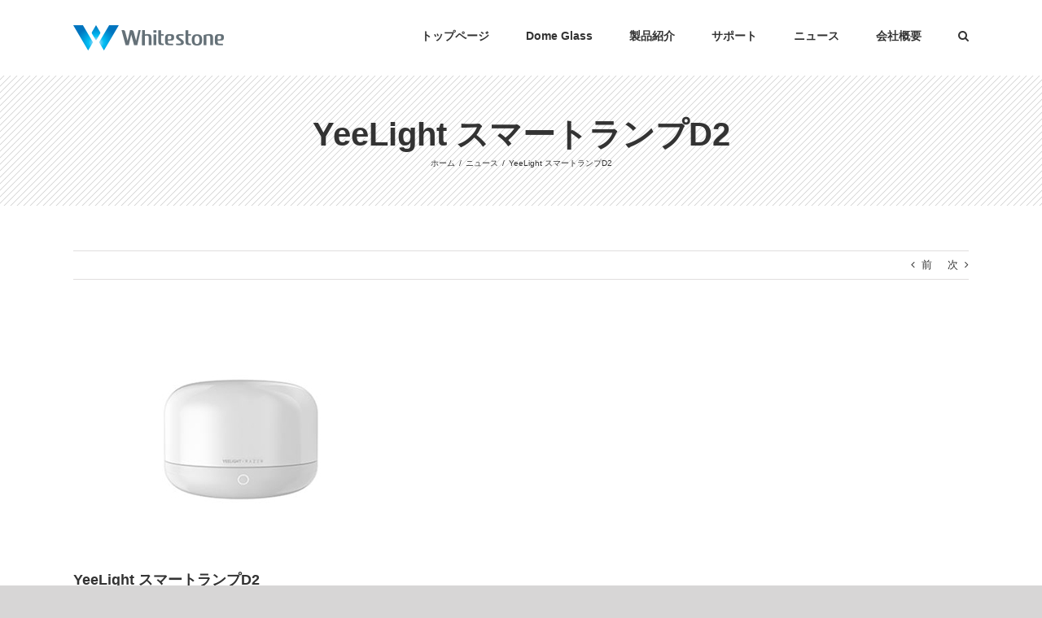

--- FILE ---
content_type: text/html; charset=UTF-8
request_url: http://www.whitestone-japan.com/2022/02/03/yeelight-%E3%82%B9%E3%83%9E%E3%83%BC%E3%83%88%E3%83%A9%E3%83%B3%E3%83%97d2/
body_size: 71547
content:
<!DOCTYPE html>
<html class="avada-html-layout-wide avada-html-header-position-top" lang="ja" prefix="og: http://ogp.me/ns# fb: http://ogp.me/ns/fb#">
<head>
	<meta http-equiv="X-UA-Compatible" content="IE=edge" />
	<meta http-equiv="Content-Type" content="text/html; charset=utf-8"/>
	<meta name="viewport" content="width=device-width, initial-scale=1" />
	<title>YeeLight スマートランプD2 &#8211; 株式会社ホワイトストーン・ジャパン  | Whitestone Japan Ltd</title>
<link rel='dns-prefetch' href='//s.w.org' />
<link rel="alternate" type="application/rss+xml" title="株式会社ホワイトストーン・ジャパン  | Whitestone Japan Ltd &raquo; フィード" href="http://www.whitestone-japan.com/feed/" />
<link rel="alternate" type="application/rss+xml" title="株式会社ホワイトストーン・ジャパン  | Whitestone Japan Ltd &raquo; コメントフィード" href="http://www.whitestone-japan.com/comments/feed/" />
		
		
		
		
				<link rel="alternate" type="application/rss+xml" title="株式会社ホワイトストーン・ジャパン  | Whitestone Japan Ltd &raquo; YeeLight スマートランプD2 のコメントのフィード" href="http://www.whitestone-japan.com/2022/02/03/yeelight-%e3%82%b9%e3%83%9e%e3%83%bc%e3%83%88%e3%83%a9%e3%83%b3%e3%83%97d2/feed/" />

		<meta property="og:title" content="YeeLight スマートランプD2"/>
		<meta property="og:type" content="article"/>
		<meta property="og:url" content="http://www.whitestone-japan.com/2022/02/03/yeelight-%e3%82%b9%e3%83%9e%e3%83%bc%e3%83%88%e3%83%a9%e3%83%b3%e3%83%97d2/"/>
		<meta property="og:site_name" content="株式会社ホワイトストーン・ジャパン  | Whitestone Japan Ltd"/>
		<meta property="og:description" content="1600万色のカラーを楽しめる、インテリアや好みに合わせた演出が可能なLEDスマートランプです。
スマートフォンアプリ、スマートスピーカーでの音声操作にも対応。
指先でも簡単コントロールできます。  LEARN MORE"/>

									<meta property="og:image" content="http://www.whitestone-japan.com/wp-content/uploads/2022/02/YeeLight-D2.jpg"/>
									<script type="text/javascript">
			window._wpemojiSettings = {"baseUrl":"https:\/\/s.w.org\/images\/core\/emoji\/11\/72x72\/","ext":".png","svgUrl":"https:\/\/s.w.org\/images\/core\/emoji\/11\/svg\/","svgExt":".svg","source":{"concatemoji":"http:\/\/www.whitestone-japan.com\/wp-includes\/js\/wp-emoji-release.min.js?ver=4.9.26"}};
			!function(e,a,t){var n,r,o,i=a.createElement("canvas"),p=i.getContext&&i.getContext("2d");function s(e,t){var a=String.fromCharCode;p.clearRect(0,0,i.width,i.height),p.fillText(a.apply(this,e),0,0);e=i.toDataURL();return p.clearRect(0,0,i.width,i.height),p.fillText(a.apply(this,t),0,0),e===i.toDataURL()}function c(e){var t=a.createElement("script");t.src=e,t.defer=t.type="text/javascript",a.getElementsByTagName("head")[0].appendChild(t)}for(o=Array("flag","emoji"),t.supports={everything:!0,everythingExceptFlag:!0},r=0;r<o.length;r++)t.supports[o[r]]=function(e){if(!p||!p.fillText)return!1;switch(p.textBaseline="top",p.font="600 32px Arial",e){case"flag":return s([55356,56826,55356,56819],[55356,56826,8203,55356,56819])?!1:!s([55356,57332,56128,56423,56128,56418,56128,56421,56128,56430,56128,56423,56128,56447],[55356,57332,8203,56128,56423,8203,56128,56418,8203,56128,56421,8203,56128,56430,8203,56128,56423,8203,56128,56447]);case"emoji":return!s([55358,56760,9792,65039],[55358,56760,8203,9792,65039])}return!1}(o[r]),t.supports.everything=t.supports.everything&&t.supports[o[r]],"flag"!==o[r]&&(t.supports.everythingExceptFlag=t.supports.everythingExceptFlag&&t.supports[o[r]]);t.supports.everythingExceptFlag=t.supports.everythingExceptFlag&&!t.supports.flag,t.DOMReady=!1,t.readyCallback=function(){t.DOMReady=!0},t.supports.everything||(n=function(){t.readyCallback()},a.addEventListener?(a.addEventListener("DOMContentLoaded",n,!1),e.addEventListener("load",n,!1)):(e.attachEvent("onload",n),a.attachEvent("onreadystatechange",function(){"complete"===a.readyState&&t.readyCallback()})),(n=t.source||{}).concatemoji?c(n.concatemoji):n.wpemoji&&n.twemoji&&(c(n.twemoji),c(n.wpemoji)))}(window,document,window._wpemojiSettings);
		</script>
		<style type="text/css">
img.wp-smiley,
img.emoji {
	display: inline !important;
	border: none !important;
	box-shadow: none !important;
	height: 1em !important;
	width: 1em !important;
	margin: 0 .07em !important;
	vertical-align: -0.1em !important;
	background: none !important;
	padding: 0 !important;
}
</style>
<link rel='stylesheet' id='rs-plugin-settings-css'  href='http://www.whitestone-japan.com/wp-content/plugins/revslider/public/assets/css/settings.css?ver=5.4.8' type='text/css' media='all' />
<style id='rs-plugin-settings-inline-css' type='text/css'>
#rs-demo-id {}
</style>
<link rel='stylesheet' id='avada-stylesheet-css'  href='http://www.whitestone-japan.com/wp-content/themes/Avada/assets/css/style.min.css?ver=7.0.2' type='text/css' media='all' />
<link rel='stylesheet' id='child-style-css'  href='http://www.whitestone-japan.com/wp-content/themes/Avada-Child-Theme/style.css?ver=4.9.26' type='text/css' media='all' />
<!--[if IE]>
<link rel='stylesheet' id='avada-IE-css'  href='http://www.whitestone-japan.com/wp-content/themes/Avada/assets/css/ie.min.css?ver=7.0.2' type='text/css' media='all' />
<style id='avada-IE-inline-css' type='text/css'>
.avada-select-parent .select-arrow{background-color:#ffffff}
.select-arrow{background-color:#ffffff}
</style>
<![endif]-->
<link rel='stylesheet' id='fusion-dynamic-css-css'  href='http://www.whitestone-japan.com/wp-content/uploads/fusion-styles/9402e78f3868270022df03e39f3be324.min.css?ver=3.0.2' type='text/css' media='all' />
<script type='text/javascript' src='http://www.whitestone-japan.com/wp-includes/js/jquery/jquery.js?ver=1.12.4'></script>
<script type='text/javascript' src='http://www.whitestone-japan.com/wp-includes/js/jquery/jquery-migrate.min.js?ver=1.4.1'></script>
<script type='text/javascript' src='http://www.whitestone-japan.com/wp-content/plugins/revslider/public/assets/js/jquery.themepunch.tools.min.js?ver=5.4.8'></script>
<script type='text/javascript' src='http://www.whitestone-japan.com/wp-content/plugins/revslider/public/assets/js/jquery.themepunch.revolution.min.js?ver=5.4.8'></script>
<link rel='https://api.w.org/' href='http://www.whitestone-japan.com/wp-json/' />
<link rel="EditURI" type="application/rsd+xml" title="RSD" href="http://www.whitestone-japan.com/xmlrpc.php?rsd" />
<link rel="wlwmanifest" type="application/wlwmanifest+xml" href="http://www.whitestone-japan.com/wp-includes/wlwmanifest.xml" /> 
<meta name="generator" content="WordPress 4.9.26" />
<link rel="canonical" href="http://www.whitestone-japan.com/2022/02/03/yeelight-%e3%82%b9%e3%83%9e%e3%83%bc%e3%83%88%e3%83%a9%e3%83%b3%e3%83%97d2/" />
<link rel='shortlink' href='http://www.whitestone-japan.com/?p=777' />
<link rel="alternate" type="application/json+oembed" href="http://www.whitestone-japan.com/wp-json/oembed/1.0/embed?url=http%3A%2F%2Fwww.whitestone-japan.com%2F2022%2F02%2F03%2Fyeelight-%25e3%2582%25b9%25e3%2583%259e%25e3%2583%25bc%25e3%2583%2588%25e3%2583%25a9%25e3%2583%25b3%25e3%2583%2597d2%2F" />
<link rel="alternate" type="text/xml+oembed" href="http://www.whitestone-japan.com/wp-json/oembed/1.0/embed?url=http%3A%2F%2Fwww.whitestone-japan.com%2F2022%2F02%2F03%2Fyeelight-%25e3%2582%25b9%25e3%2583%259e%25e3%2583%25bc%25e3%2583%2588%25e3%2583%25a9%25e3%2583%25b3%25e3%2583%2597d2%2F&#038;format=xml" />
<style type="text/css" id="css-fb-visibility">@media screen and (max-width: 640px){body:not(.fusion-builder-ui-wireframe) .fusion-no-small-visibility{display:none !important;}body:not(.fusion-builder-ui-wireframe) .sm-text-align-center{text-align:center !important;}body:not(.fusion-builder-ui-wireframe) .sm-text-align-left{text-align:left !important;}body:not(.fusion-builder-ui-wireframe) .sm-text-align-right{text-align:right !important;}body:not(.fusion-builder-ui-wireframe) .fusion-absolute-position-small{position:absolute;top:auto;width:100%;}}@media screen and (min-width: 641px) and (max-width: 1024px){body:not(.fusion-builder-ui-wireframe) .fusion-no-medium-visibility{display:none !important;}body:not(.fusion-builder-ui-wireframe) .md-text-align-center{text-align:center !important;}body:not(.fusion-builder-ui-wireframe) .md-text-align-left{text-align:left !important;}body:not(.fusion-builder-ui-wireframe) .md-text-align-right{text-align:right !important;}body:not(.fusion-builder-ui-wireframe) .fusion-absolute-position-medium{position:absolute;top:auto;width:100%;}}@media screen and (min-width: 1025px){body:not(.fusion-builder-ui-wireframe) .fusion-no-large-visibility{display:none !important;}body:not(.fusion-builder-ui-wireframe) .lg-text-align-center{text-align:center !important;}body:not(.fusion-builder-ui-wireframe) .lg-text-align-left{text-align:left !important;}body:not(.fusion-builder-ui-wireframe) .lg-text-align-right{text-align:right !important;}body:not(.fusion-builder-ui-wireframe) .fusion-absolute-position-large{position:absolute;top:auto;width:100%;}}</style>		<style type="text/css">.recentcomments a{display:inline !important;padding:0 !important;margin:0 !important;}</style>
		<meta name="generator" content="Powered by Slider Revolution 5.4.8 - responsive, Mobile-Friendly Slider Plugin for WordPress with comfortable drag and drop interface." />
<script type="text/javascript">function setREVStartSize(e){									
						try{ e.c=jQuery(e.c);var i=jQuery(window).width(),t=9999,r=0,n=0,l=0,f=0,s=0,h=0;
							if(e.responsiveLevels&&(jQuery.each(e.responsiveLevels,function(e,f){f>i&&(t=r=f,l=e),i>f&&f>r&&(r=f,n=e)}),t>r&&(l=n)),f=e.gridheight[l]||e.gridheight[0]||e.gridheight,s=e.gridwidth[l]||e.gridwidth[0]||e.gridwidth,h=i/s,h=h>1?1:h,f=Math.round(h*f),"fullscreen"==e.sliderLayout){var u=(e.c.width(),jQuery(window).height());if(void 0!=e.fullScreenOffsetContainer){var c=e.fullScreenOffsetContainer.split(",");if (c) jQuery.each(c,function(e,i){u=jQuery(i).length>0?u-jQuery(i).outerHeight(!0):u}),e.fullScreenOffset.split("%").length>1&&void 0!=e.fullScreenOffset&&e.fullScreenOffset.length>0?u-=jQuery(window).height()*parseInt(e.fullScreenOffset,0)/100:void 0!=e.fullScreenOffset&&e.fullScreenOffset.length>0&&(u-=parseInt(e.fullScreenOffset,0))}f=u}else void 0!=e.minHeight&&f<e.minHeight&&(f=e.minHeight);e.c.closest(".rev_slider_wrapper").css({height:f})					
						}catch(d){console.log("Failure at Presize of Slider:"+d)}						
					};</script>
		<script type="text/javascript">
			var doc = document.documentElement;
			doc.setAttribute( 'data-useragent', navigator.userAgent );
		</script>
		
	</head>

<body class="post-template-default single single-post postid-777 single-format-standard fusion-image-hovers fusion-pagination-sizing fusion-button_size-large fusion-button_type-flat fusion-button_span-no avada-image-rollover-circle-no avada-image-rollover-yes avada-image-rollover-direction-fade fusion-body ltr fusion-sticky-header no-tablet-sticky-header no-mobile-sticky-header no-mobile-slidingbar no-mobile-totop avada-has-rev-slider-styles fusion-disable-outline fusion-sub-menu-fade mobile-logo-pos-left layout-wide-mode avada-has-boxed-modal-shadow-none layout-scroll-offset-full avada-has-zero-margin-offset-top fusion-top-header menu-text-align-center mobile-menu-design-modern fusion-show-pagination-text fusion-header-layout-v1 avada-responsive avada-footer-fx-sticky avada-menu-highlight-style-bar fusion-search-form-classic fusion-main-menu-search-overlay fusion-avatar-square avada-dropdown-styles avada-blog-layout-large avada-blog-archive-layout-large avada-header-shadow-no avada-menu-icon-position-left avada-has-megamenu-shadow avada-has-mainmenu-dropdown-divider avada-has-mobile-menu-search avada-has-main-nav-search-icon avada-has-breadcrumb-mobile-hidden avada-has-titlebar-bar_and_content avada-has-pagination-padding avada-flyout-menu-direction-fade avada-ec-views-v1" >
		<a class="skip-link screen-reader-text" href="#content">Skip to content</a>

	<div id="boxed-wrapper">
		<div class="fusion-sides-frame"></div>
		<div id="wrapper" class="fusion-wrapper">
			<div id="home" style="position:relative;top:-1px;"></div>
			
				
			<header class="fusion-header-wrapper">
				<div class="fusion-header-v1 fusion-logo-alignment fusion-logo-left fusion-sticky-menu- fusion-sticky-logo- fusion-mobile-logo-  fusion-mobile-menu-design-modern">
					<div class="fusion-header-sticky-height"></div>
<div class="fusion-header">
	<div class="fusion-row">
					<div class="fusion-logo" data-margin-top="31px" data-margin-bottom="31px" data-margin-left="0px" data-margin-right="0px">
			<a class="fusion-logo-link"  href="http://www.whitestone-japan.com/" >

						<!-- standard logo -->
			<img src="http://www.whitestone-japan.com/wp-content/uploads/2018/10/logo.png" srcset="http://www.whitestone-japan.com/wp-content/uploads/2018/10/logo.png 1x" width="185" height="31" alt="株式会社ホワイトストーン・ジャパン  | Whitestone Japan Ltd ロゴ" data-retina_logo_url="" class="fusion-standard-logo" />

			
					</a>
		</div>		<nav class="fusion-main-menu" aria-label="Main Menu"><div class="fusion-overlay-search">		<form role="search" class="searchform fusion-search-form  fusion-search-form-classic" method="get" action="http://www.whitestone-japan.com/">
			<div class="fusion-search-form-content">

				
				<div class="fusion-search-field search-field">
					<label><span class="screen-reader-text">検索 …</span>
													<input type="search" value="" name="s" class="s" placeholder="検索..." required aria-required="true" aria-label=""/>
											</label>
				</div>
				<div class="fusion-search-button search-button">
					<input type="submit" class="fusion-search-submit searchsubmit" value="&#xf002;" />
									</div>

				
			</div>


			
		</form>
		<div class="fusion-search-spacer"></div><a href="#" class="fusion-close-search"></a></div><ul id="menu-m-menu" class="fusion-menu"><li  id="menu-item-156"  class="menu-item menu-item-type-post_type menu-item-object-page menu-item-home menu-item-156"  data-item-id="156"><a  href="http://www.whitestone-japan.com/" class="fusion-bar-highlight"><span class="menu-text">トップページ</span></a></li><li  id="menu-item-627"  class="menu-item menu-item-type-post_type menu-item-object-page menu-item-627"  data-item-id="627"><a  href="http://www.whitestone-japan.com/dome-glass/" class="fusion-bar-highlight"><span class="menu-text">Dome Glass</span></a></li><li  id="menu-item-158"  class="menu-item menu-item-type-post_type menu-item-object-page menu-item-158"  data-item-id="158"><a  href="http://www.whitestone-japan.com/%e8%a3%bd%e5%93%81%e7%b4%b9%e4%bb%8b-2/" class="fusion-bar-highlight"><span class="menu-text">製品紹介</span></a></li><li  id="menu-item-159"  class="menu-item menu-item-type-post_type menu-item-object-page menu-item-159"  data-item-id="159"><a  href="http://www.whitestone-japan.com/%e3%82%b5%e3%83%9d%e3%83%bc%e3%83%88/" class="fusion-bar-highlight"><span class="menu-text">サポート</span></a></li><li  id="menu-item-160"  class="menu-item menu-item-type-post_type menu-item-object-page menu-item-160"  data-item-id="160"><a  href="http://www.whitestone-japan.com/%e3%83%8b%e3%83%a5%e3%83%bc%e3%82%b9/" class="fusion-bar-highlight"><span class="menu-text">ニュース</span></a></li><li  id="menu-item-157"  class="menu-item menu-item-type-post_type menu-item-object-page menu-item-157"  data-item-id="157"><a  href="http://www.whitestone-japan.com/%e4%bc%9a%e7%a4%be%e6%a6%82%e8%a6%81/" class="fusion-bar-highlight"><span class="menu-text">会社概要</span></a></li><li class="fusion-custom-menu-item fusion-main-menu-search fusion-search-overlay"><a class="fusion-main-menu-icon fusion-bar-highlight" href="#" aria-label="検索" data-title="検索" title="検索"></a></li></ul></nav>	<div class="fusion-mobile-menu-icons">
							<a href="#" class="fusion-icon fusion-icon-bars" aria-label="Toggle mobile menu" aria-expanded="false"></a>
		
					<a href="#" class="fusion-icon fusion-icon-search" aria-label="Toggle mobile search"></a>
		
		
			</div>

<nav class="fusion-mobile-nav-holder fusion-mobile-menu-text-align-left" aria-label="Main Menu Mobile"></nav>

		
<div class="fusion-clearfix"></div>
<div class="fusion-mobile-menu-search">
			<form role="search" class="searchform fusion-search-form  fusion-search-form-classic" method="get" action="http://www.whitestone-japan.com/">
			<div class="fusion-search-form-content">

				
				<div class="fusion-search-field search-field">
					<label><span class="screen-reader-text">検索 …</span>
													<input type="search" value="" name="s" class="s" placeholder="検索..." required aria-required="true" aria-label=""/>
											</label>
				</div>
				<div class="fusion-search-button search-button">
					<input type="submit" class="fusion-search-submit searchsubmit" value="&#xf002;" />
									</div>

				
			</div>


			
		</form>
		</div>
			</div>
</div>
				</div>
				<div class="fusion-clearfix"></div>
			</header>
							
				
		<div id="sliders-container">
					</div>
				
				
			
			<div class="avada-page-titlebar-wrapper">
	<div class="fusion-page-title-bar fusion-page-title-bar-none fusion-page-title-bar-center">
		<div class="fusion-page-title-row">
			<div class="fusion-page-title-wrapper">
				<div class="fusion-page-title-captions">

																							<h1 class="entry-title">YeeLight スマートランプD2</h1>

											
																		<div class="fusion-page-title-secondary">
								<div class="fusion-breadcrumbs"><span class="fusion-breadcrumb-item"><a href="http://www.whitestone-japan.com" class="fusion-breadcrumb-link"><span >ホーム</span></a></span><span class="fusion-breadcrumb-sep">/</span><span class="fusion-breadcrumb-item"><a href="http://www.whitestone-japan.com/category/news/" class="fusion-breadcrumb-link"><span >ニュース</span></a></span><span class="fusion-breadcrumb-sep">/</span><span class="fusion-breadcrumb-item"><span  class="breadcrumb-leaf">YeeLight スマートランプD2</span></span></div>							</div>
											
				</div>

				
			</div>
		</div>
	</div>
</div>

						<main id="main" class="clearfix ">
				<div class="fusion-row" style="">

<section id="content" style="width: 100%;">
			<div class="single-navigation clearfix">
			<a href="http://www.whitestone-japan.com/2022/02/03/yeelight-%e3%82%b9%e3%83%9e%e3%83%bc%e3%83%88%e3%83%99%e3%83%83%e3%83%89%e3%82%b5%e3%82%a4%e3%83%89%e3%83%a9%e3%83%b3%e3%83%97/" rel="prev">前</a>			<a href="http://www.whitestone-japan.com/2022/04/20/%e3%82%b9%e3%83%9e%e3%83%bc%e3%83%88%e7%a9%ba%e6%b0%97%e6%b8%85%e6%b5%84%e6%a9%9f/" rel="next">次</a>		</div>
	
					<article id="post-777" class="post post-777 type-post status-publish format-standard has-post-thumbnail hentry category-news">
						
														<div class="fusion-flexslider flexslider fusion-flexslider-loading post-slideshow fusion-post-slideshow">
				<ul class="slides">
																<li>
																																<a href="http://www.whitestone-japan.com/wp-content/uploads/2022/02/YeeLight-D2.jpg" data-rel="iLightbox[gallery777]" title="" data-title="YeeLight-D2" data-caption="" aria-label="YeeLight-D2">
										<span class="screen-reader-text">View Larger Image</span>
										<img width="420" height="266" src="http://www.whitestone-japan.com/wp-content/uploads/2022/02/YeeLight-D2.jpg" class="attachment-full size-full wp-post-image" alt="" srcset="http://www.whitestone-japan.com/wp-content/uploads/2022/02/YeeLight-D2-200x127.jpg 200w, http://www.whitestone-japan.com/wp-content/uploads/2022/02/YeeLight-D2-400x253.jpg 400w, http://www.whitestone-japan.com/wp-content/uploads/2022/02/YeeLight-D2.jpg 420w" sizes="(max-width: 800px) 100vw, 420px" />									</a>
																					</li>

																																																																																																															</ul>
			</div>
						
															<h2 class="entry-title fusion-post-title">YeeLight スマートランプD2</h2>										<div class="post-content">
				<div class="fusion-fullwidth fullwidth-box fusion-builder-row-1 nonhundred-percent-fullwidth non-hundred-percent-height-scrolling" style="background-color: rgba(255,255,255,0);background-position: center center;background-repeat: no-repeat;padding-top:0px;padding-right:0px;padding-bottom:0px;padding-left:0px;margin-bottom: 0px;margin-top: 0px;border-width: 0px 0px 0px 0px;border-color:#eae9e9;border-style:solid;" ><div class="fusion-builder-row fusion-row"><div class="fusion-layout-column fusion_builder_column fusion-builder-column-0 fusion_builder_column_1_3 1_3 fusion-one-third fusion-column-first" style="width:33.333333333333%;width:calc(33.333333333333% - ( ( 4% + 4% ) * 0.33333333333333 ) );margin-right: 4%;margin-top:0px;margin-bottom:20px;"><div class="fusion-column-wrapper fusion-flex-column-wrapper-legacy" style="background-position:left top;background-repeat:no-repeat;-webkit-background-size:cover;-moz-background-size:cover;-o-background-size:cover;background-size:cover;padding: 0px 0px 0px 0px;"><span class=" fusion-imageframe imageframe-none imageframe-1 hover-type-none"><img width="420" image_height="266" image_id="751" title="YeeLight スマートランプD2" src="http://www.whitestone-japan.com/wp-content/uploads/2022/02/YeeLight-スマートランプD2.jpg" class="img-responsive wp-image-751" srcset="http://www.whitestone-japan.com/wp-content/uploads/2022/02/YeeLight-スマートランプD2-200x127.jpg 200w, http://www.whitestone-japan.com/wp-content/uploads/2022/02/YeeLight-スマートランプD2-400x253.jpg 400w, http://www.whitestone-japan.com/wp-content/uploads/2022/02/YeeLight-スマートランプD2.jpg 420w" sizes="(max-width: 800px) 100vw, 400px" /></span><div class="fusion-clearfix"></div></div></div><div class="fusion-layout-column fusion_builder_column fusion-builder-column-1 fusion_builder_column_1_3 1_3 fusion-one-third" style="width:33.333333333333%;width:calc(33.333333333333% - ( ( 4% + 4% ) * 0.33333333333333 ) );margin-right: 4%;margin-top:0px;margin-bottom:20px;"><div class="fusion-column-wrapper fusion-flex-column-wrapper-legacy" style="background-position:left top;background-repeat:no-repeat;-webkit-background-size:cover;-moz-background-size:cover;-o-background-size:cover;background-size:cover;padding: 0px 0px 0px 0px;"><div class="fusion-text fusion-text-1"><p>1600万色のカラーを楽しめる、インテリアや好みに合わせた演出が可能なLEDスマートランプです。<br />
スマートフォンアプリ、スマートスピーカーでの音声操作にも対応。<br />
指先でも簡単コントロールできます。</p>
</div><div class="fusion-clearfix"></div></div></div><div class="fusion-layout-column fusion_builder_column fusion-builder-column-2 fusion_builder_column_1_3 1_3 fusion-one-third fusion-column-last" style="width:33.333333333333%;width:calc(33.333333333333% - ( ( 4% + 4% ) * 0.33333333333333 ) );margin-top:0px;margin-bottom:20px;"><div class="fusion-column-wrapper fusion-flex-column-wrapper-legacy" style="background-position:left top;background-repeat:no-repeat;-webkit-background-size:cover;-moz-background-size:cover;-o-background-size:cover;background-size:cover;padding: 0px 0px 0px 0px;"><div class="fusion-button-wrapper"><style type="text/css">.fusion-button.button-1 {border-radius:2px;}</style><a class="fusion-button button-flat fusion-button-default-size button-default button-1 fusion-button-default-span fusion-button-default-type" target="_self" href="https://plusstyle.jp/shopping/YLCT01YL"><span class="fusion-button-text">LEARN MORE </span></a></div><div class="fusion-clearfix"></div></div></div></div></div>
							</div>

												<div class="fusion-meta-info"><div class="fusion-meta-info-wrapper">By <span class="vcard"><span class="fn"><a href="http://www.whitestone-japan.com/author/whitestonejapan/" title="Whitestone Japan の投稿" rel="author">Whitestone Japan</a></span></span><span class="fusion-inline-sep">|</span><span class="updated rich-snippet-hidden">2022-02-03T15:44:32+00:00</span><span>2月 3rd, 2022</span><span class="fusion-inline-sep">|</span><a href="http://www.whitestone-japan.com/category/news/" rel="category tag">ニュース</a><span class="fusion-inline-sep">|</span><span class="fusion-comments"><a href="http://www.whitestone-japan.com/2022/02/03/yeelight-%e3%82%b9%e3%83%9e%e3%83%bc%e3%83%88%e3%83%a9%e3%83%b3%e3%83%97d2/#respond">0 コメント</a></span></div></div>													<div class="fusion-sharing-box fusion-single-sharing-box share-box">
		<h4>Share This Story, Choose Your Platform!</h4>
		<div class="fusion-social-networks"><div class="fusion-social-networks-wrapper"><a  class="fusion-social-network-icon fusion-tooltip fusion-facebook fusion-icon-facebook" style="color:var(--sharing_social_links_icon_color);" data-placement="top" data-title="Facebook" data-toggle="tooltip" title="Facebook" href="https://www.facebook.com/sharer.php?u=http%3A%2F%2Fwww.whitestone-japan.com%2F2022%2F02%2F03%2Fyeelight-%25e3%2582%25b9%25e3%2583%259e%25e3%2583%25bc%25e3%2583%2588%25e3%2583%25a9%25e3%2583%25b3%25e3%2583%2597d2%2F&amp;t=YeeLight%20%E3%82%B9%E3%83%9E%E3%83%BC%E3%83%88%E3%83%A9%E3%83%B3%E3%83%97D2" target="_blank"><span class="screen-reader-text">Facebook</span></a><a  class="fusion-social-network-icon fusion-tooltip fusion-twitter fusion-icon-twitter" style="color:var(--sharing_social_links_icon_color);" data-placement="top" data-title="Twitter" data-toggle="tooltip" title="Twitter" href="https://twitter.com/share?text=YeeLight%20%E3%82%B9%E3%83%9E%E3%83%BC%E3%83%88%E3%83%A9%E3%83%B3%E3%83%97D2&amp;url=http%3A%2F%2Fwww.whitestone-japan.com%2F2022%2F02%2F03%2Fyeelight-%25e3%2582%25b9%25e3%2583%259e%25e3%2583%25bc%25e3%2583%2588%25e3%2583%25a9%25e3%2583%25b3%25e3%2583%2597d2%2F" target="_blank" rel="noopener noreferrer"><span class="screen-reader-text">Twitter</span></a><a  class="fusion-social-network-icon fusion-tooltip fusion-linkedin fusion-icon-linkedin" style="color:var(--sharing_social_links_icon_color);" data-placement="top" data-title="LinkedIn" data-toggle="tooltip" title="LinkedIn" href="https://www.linkedin.com/shareArticle?mini=true&amp;url=http%3A%2F%2Fwww.whitestone-japan.com%2F2022%2F02%2F03%2Fyeelight-%25e3%2582%25b9%25e3%2583%259e%25e3%2583%25bc%25e3%2583%2588%25e3%2583%25a9%25e3%2583%25b3%25e3%2583%2597d2%2F&amp;title=YeeLight%20%E3%82%B9%E3%83%9E%E3%83%BC%E3%83%88%E3%83%A9%E3%83%B3%E3%83%97D2&amp;summary=1600%E4%B8%87%E8%89%B2%E3%81%AE%E3%82%AB%E3%83%A9%E3%83%BC%E3%82%92%E6%A5%BD%E3%81%97%E3%82%81%E3%82%8B%E3%80%81%E3%82%A4%E3%83%B3%E3%83%86%E3%83%AA%E3%82%A2%E3%82%84%E5%A5%BD%E3%81%BF%E3%81%AB%E5%90%88%E3%82%8F%E3%81%9B%E3%81%9F%E6%BC%94%E5%87%BA%E3%81%8C%E5%8F%AF%E8%83%BD%E3%81%AALED%E3%82%B9%E3%83%9E%E3%83%BC%E3%83%88%E3%83%A9%E3%83%B3%E3%83%97%E3%81%A7%E3%81%99%E3%80%82%0D%0A%E3%82%B9%E3%83%9E%E3%83%BC%E3%83%88%E3%83%95%E3%82%A9%E3%83%B3%E3%82%A2%E3%83%97%E3%83%AA%E3%80%81%E3%82%B9%E3%83%9E%E3%83%BC%E3%83%88%E3%82%B9%E3%83%94%E3%83%BC%E3%82%AB%E3%83%BC%E3%81%A7%E3%81%AE%E9%9F%B3%E5%A3%B0%E6%93%8D%E4%BD%9C%E3%81%AB%E3%82%82%E5%AF%BE%E5%BF%9C%E3%80%82%0D%0A%E6%8C%87%E5%85%88%E3%81%A7%E3%82%82%E7%B0%A1%E5%8D%98%E3%82%B3%E3%83%B3%E3%83%88%E3%83%AD%E3%83%BC%E3%83%AB%E3%81%A7%E3%81%8D%E3%81%BE%E3%81%99%E3%80%82%20%20LEARN%20MORE" target="_blank" rel="noopener noreferrer"><span class="screen-reader-text">LinkedIn</span></a><a  class="fusion-social-network-icon fusion-tooltip fusion-reddit fusion-icon-reddit" style="color:var(--sharing_social_links_icon_color);" data-placement="top" data-title="Reddit" data-toggle="tooltip" title="Reddit" href="http://reddit.com/submit?url=http://www.whitestone-japan.com/2022/02/03/yeelight-%e3%82%b9%e3%83%9e%e3%83%bc%e3%83%88%e3%83%a9%e3%83%b3%e3%83%97d2/&amp;title=YeeLight%20%E3%82%B9%E3%83%9E%E3%83%BC%E3%83%88%E3%83%A9%E3%83%B3%E3%83%97D2" target="_blank" rel="noopener noreferrer"><span class="screen-reader-text">Reddit</span></a><a  class="fusion-social-network-icon fusion-tooltip fusion-whatsapp fusion-icon-whatsapp" style="color:var(--sharing_social_links_icon_color);" data-placement="top" data-title="WhatsApp" data-toggle="tooltip" title="WhatsApp" href="https://api.whatsapp.com/send?text=http%3A%2F%2Fwww.whitestone-japan.com%2F2022%2F02%2F03%2Fyeelight-%25e3%2582%25b9%25e3%2583%259e%25e3%2583%25bc%25e3%2583%2588%25e3%2583%25a9%25e3%2583%25b3%25e3%2583%2597d2%2F" target="_blank" rel="noopener noreferrer"><span class="screen-reader-text">WhatsApp</span></a><a  class="fusion-social-network-icon fusion-tooltip fusion-tumblr fusion-icon-tumblr" style="color:var(--sharing_social_links_icon_color);" data-placement="top" data-title="Tumblr" data-toggle="tooltip" title="Tumblr" href="http://www.tumblr.com/share/link?url=http%3A%2F%2Fwww.whitestone-japan.com%2F2022%2F02%2F03%2Fyeelight-%25e3%2582%25b9%25e3%2583%259e%25e3%2583%25bc%25e3%2583%2588%25e3%2583%25a9%25e3%2583%25b3%25e3%2583%2597d2%2F&amp;name=YeeLight%20%E3%82%B9%E3%83%9E%E3%83%BC%E3%83%88%E3%83%A9%E3%83%B3%E3%83%97D2&amp;description=1600%E4%B8%87%E8%89%B2%E3%81%AE%E3%82%AB%E3%83%A9%E3%83%BC%E3%82%92%E6%A5%BD%E3%81%97%E3%82%81%E3%82%8B%E3%80%81%E3%82%A4%E3%83%B3%E3%83%86%E3%83%AA%E3%82%A2%E3%82%84%E5%A5%BD%E3%81%BF%E3%81%AB%E5%90%88%E3%82%8F%E3%81%9B%E3%81%9F%E6%BC%94%E5%87%BA%E3%81%8C%E5%8F%AF%E8%83%BD%E3%81%AALED%E3%82%B9%E3%83%9E%E3%83%BC%E3%83%88%E3%83%A9%E3%83%B3%E3%83%97%E3%81%A7%E3%81%99%E3%80%82%0D%0A%E3%82%B9%E3%83%9E%E3%83%BC%E3%83%88%E3%83%95%E3%82%A9%E3%83%B3%E3%82%A2%E3%83%97%E3%83%AA%E3%80%81%E3%82%B9%E3%83%9E%E3%83%BC%E3%83%88%E3%82%B9%E3%83%94%E3%83%BC%E3%82%AB%E3%83%BC%E3%81%A7%E3%81%AE%E9%9F%B3%E5%A3%B0%E6%93%8D%E4%BD%9C%E3%81%AB%E3%82%82%E5%AF%BE%E5%BF%9C%E3%80%82%0D%0A%E6%8C%87%E5%85%88%E3%81%A7%E3%82%82%E7%B0%A1%E5%8D%98%E3%82%B3%E3%83%B3%E3%83%88%E3%83%AD%E3%83%BC%E3%83%AB%E3%81%A7%E3%81%8D%E3%81%BE%E3%81%99%E3%80%82%20%20LEARN%20MORE" target="_blank" rel="noopener noreferrer"><span class="screen-reader-text">Tumblr</span></a><a  class="fusion-social-network-icon fusion-tooltip fusion-pinterest fusion-icon-pinterest" style="color:var(--sharing_social_links_icon_color);" data-placement="top" data-title="Pinterest" data-toggle="tooltip" title="Pinterest" href="http://pinterest.com/pin/create/button/?url=http%3A%2F%2Fwww.whitestone-japan.com%2F2022%2F02%2F03%2Fyeelight-%25e3%2582%25b9%25e3%2583%259e%25e3%2583%25bc%25e3%2583%2588%25e3%2583%25a9%25e3%2583%25b3%25e3%2583%2597d2%2F&amp;description=1600%E4%B8%87%E8%89%B2%E3%81%AE%E3%82%AB%E3%83%A9%E3%83%BC%E3%82%92%E6%A5%BD%E3%81%97%E3%82%81%E3%82%8B%E3%80%81%E3%82%A4%E3%83%B3%E3%83%86%E3%83%AA%E3%82%A2%E3%82%84%E5%A5%BD%E3%81%BF%E3%81%AB%E5%90%88%E3%82%8F%E3%81%9B%E3%81%9F%E6%BC%94%E5%87%BA%E3%81%8C%E5%8F%AF%E8%83%BD%E3%81%AALED%E3%82%B9%E3%83%9E%E3%83%BC%E3%83%88%E3%83%A9%E3%83%B3%E3%83%97%E3%81%A7%E3%81%99%E3%80%82%0D%0A%E3%82%B9%E3%83%9E%E3%83%BC%E3%83%88%E3%83%95%E3%82%A9%E3%83%B3%E3%82%A2%E3%83%97%E3%83%AA%E3%80%81%E3%82%B9%E3%83%9E%E3%83%BC%E3%83%88%E3%82%B9%E3%83%94%E3%83%BC%E3%82%AB%E3%83%BC%E3%81%A7%E3%81%AE%E9%9F%B3%E5%A3%B0%E6%93%8D%E4%BD%9C%E3%81%AB%E3%82%82%E5%AF%BE%E5%BF%9C%E3%80%82%0D%0A%E6%8C%87%E5%85%88%E3%81%A7%E3%82%82%E7%B0%A1%E5%8D%98%E3%82%B3%E3%83%B3%E3%83%88%E3%83%AD%E3%83%BC%E3%83%AB%E3%81%A7%E3%81%8D%E3%81%BE%E3%81%99%E3%80%82%20%20LEARN%20MORE&amp;media=http%3A%2F%2Fwww.whitestone-japan.com%2Fwp-content%2Fuploads%2F2022%2F02%2FYeeLight-D2.jpg" target="_blank" rel="noopener noreferrer"><span class="screen-reader-text">Pinterest</span></a><a  class="fusion-social-network-icon fusion-tooltip fusion-vk fusion-icon-vk" style="color:var(--sharing_social_links_icon_color);" data-placement="top" data-title="Vk" data-toggle="tooltip" title="Vk" href="http://vkontakte.ru/share.php?url=http%3A%2F%2Fwww.whitestone-japan.com%2F2022%2F02%2F03%2Fyeelight-%25e3%2582%25b9%25e3%2583%259e%25e3%2583%25bc%25e3%2583%2588%25e3%2583%25a9%25e3%2583%25b3%25e3%2583%2597d2%2F&amp;title=YeeLight%20%E3%82%B9%E3%83%9E%E3%83%BC%E3%83%88%E3%83%A9%E3%83%B3%E3%83%97D2&amp;description=1600%E4%B8%87%E8%89%B2%E3%81%AE%E3%82%AB%E3%83%A9%E3%83%BC%E3%82%92%E6%A5%BD%E3%81%97%E3%82%81%E3%82%8B%E3%80%81%E3%82%A4%E3%83%B3%E3%83%86%E3%83%AA%E3%82%A2%E3%82%84%E5%A5%BD%E3%81%BF%E3%81%AB%E5%90%88%E3%82%8F%E3%81%9B%E3%81%9F%E6%BC%94%E5%87%BA%E3%81%8C%E5%8F%AF%E8%83%BD%E3%81%AALED%E3%82%B9%E3%83%9E%E3%83%BC%E3%83%88%E3%83%A9%E3%83%B3%E3%83%97%E3%81%A7%E3%81%99%E3%80%82%0D%0A%E3%82%B9%E3%83%9E%E3%83%BC%E3%83%88%E3%83%95%E3%82%A9%E3%83%B3%E3%82%A2%E3%83%97%E3%83%AA%E3%80%81%E3%82%B9%E3%83%9E%E3%83%BC%E3%83%88%E3%82%B9%E3%83%94%E3%83%BC%E3%82%AB%E3%83%BC%E3%81%A7%E3%81%AE%E9%9F%B3%E5%A3%B0%E6%93%8D%E4%BD%9C%E3%81%AB%E3%82%82%E5%AF%BE%E5%BF%9C%E3%80%82%0D%0A%E6%8C%87%E5%85%88%E3%81%A7%E3%82%82%E7%B0%A1%E5%8D%98%E3%82%B3%E3%83%B3%E3%83%88%E3%83%AD%E3%83%BC%E3%83%AB%E3%81%A7%E3%81%8D%E3%81%BE%E3%81%99%E3%80%82%20%20LEARN%20MORE" target="_blank" rel="noopener noreferrer"><span class="screen-reader-text">Vk</span></a><a  class="fusion-social-network-icon fusion-tooltip fusion-mail fusion-icon-mail fusion-last-social-icon" style="color:var(--sharing_social_links_icon_color);" data-placement="top" data-title="電子メール" data-toggle="tooltip" title="電子メール" href="mailto:?subject=YeeLight%20%E3%82%B9%E3%83%9E%E3%83%BC%E3%83%88%E3%83%A9%E3%83%B3%E3%83%97D2&amp;body=http://www.whitestone-japan.com/2022/02/03/yeelight-%e3%82%b9%e3%83%9e%e3%83%bc%e3%83%88%e3%83%a9%e3%83%b3%e3%83%97d2/" target="_self" rel="noopener noreferrer"><span class="screen-reader-text">電子メール</span></a><div class="fusion-clearfix"></div></div></div>	</div>
														<section class="about-author">
																					<div class="fusion-title fusion-title-size-three sep-none fusion-sep-none" style="margin-top:0px;margin-bottom:31px;">
				<h3 class="title-heading-left" style="margin:0;">
					About the Author: 						<a href="http://www.whitestone-japan.com/author/whitestonejapan/" title="Whitestone Japan の投稿" rel="author">Whitestone Japan</a>																</h3>
			</div>
									<div class="about-author-container">
							<div class="avatar">
								<img alt='' src='http://1.gravatar.com/avatar/1c7e0e4376036128bda764c18d492ca7?s=72&#038;d=mm&#038;r=g' srcset='http://1.gravatar.com/avatar/1c7e0e4376036128bda764c18d492ca7?s=144&#038;d=mm&#038;r=g 2x' class='avatar avatar-72 photo' height='72' width='72' />							</div>
							<div class="description">
															</div>
						</div>
					</section>
								<section class="related-posts single-related-posts">
				<div class="fusion-title fusion-title-size-three sep-none fusion-sep-none" style="margin-top:0px;margin-bottom:31px;">
				<h3 class="title-heading-left" style="margin:0;">
					関連投稿				</h3>
			</div>
			
	
	
	
	
				<div class="fusion-carousel" data-imagesize="fixed" data-metacontent="no" data-autoplay="no" data-touchscroll="no" data-columns="5" data-itemmargin="44px" data-itemwidth="180" data-touchscroll="yes" data-scrollitems="">
		<div class="fusion-carousel-positioner">
			<ul class="fusion-carousel-holder">
																							<li class="fusion-carousel-item">
						<div class="fusion-carousel-item-wrapper">
							

<div  class="fusion-image-wrapper fusion-image-size-fixed" aria-haspopup="true">
	
	
				<img src="http://www.whitestone-japan.com/wp-content/uploads/2024/10/4580549350348_s1-500x383.jpg" srcset="http://www.whitestone-japan.com/wp-content/uploads/2024/10/4580549350348_s1-500x383.jpg 1x, http://www.whitestone-japan.com/wp-content/uploads/2024/10/4580549350348_s1-500x383@2x.jpg 2x" width="500" height="383" alt="トビデル 3D保護ガラス for iPhone 16 / iPhone 15 Pro / iPhone 15" />


		<div class="fusion-rollover">
	<div class="fusion-rollover-content">

														<a class="fusion-rollover-link" href="http://www.whitestone-japan.com/2024/10/29/%e3%82%b9%e3%83%9e%e3%83%9b%e3%81%ae%e5%86%99%e7%9c%9f%e3%82%84%e5%8b%95%e7%94%bb%e3%81%8c3d%e3%81%ab/">トビデル 3D保護ガラス for iPhone 16 / iPhone 15 Pro / iPhone 15</a>
			
														
								
													<div class="fusion-rollover-sep"></div>
				
																		<a class="fusion-rollover-gallery" href="http://www.whitestone-japan.com/wp-content/uploads/2024/10/4580549350348_s1.jpg" data-id="830" data-rel="iLightbox[gallery]" data-title="4580549350348_s1" data-caption="">
						Gallery					</a>
														
				
								
								
		
				<a class="fusion-link-wrapper" href="http://www.whitestone-japan.com/2024/10/29/%e3%82%b9%e3%83%9e%e3%83%9b%e3%81%ae%e5%86%99%e7%9c%9f%e3%82%84%e5%8b%95%e7%94%bb%e3%81%8c3d%e3%81%ab/" aria-label="トビデル 3D保護ガラス for iPhone 16 / iPhone 15 Pro / iPhone 15"></a>
	</div>
</div>

	
</div>
													</div><!-- fusion-carousel-item-wrapper -->
					</li>
																			<li class="fusion-carousel-item">
						<div class="fusion-carousel-item-wrapper">
							

<div  class="fusion-image-wrapper fusion-image-size-fixed" aria-haspopup="true">
	
	
		
	
						<div class="fusion-placeholder-image" data-origheight="150" data-origwidth="1500px" style="height:150px;width:1500px;"></div>
		
	

		<div class="fusion-rollover">
	<div class="fusion-rollover-content">

														<a class="fusion-rollover-link" href="http://www.whitestone-japan.com/2023/11/28/%e3%80%90%e5%b9%b4%e6%9c%ab%e5%b9%b4%e5%a7%8b%e4%bc%91%e6%a5%ad%e3%81%ae%e3%81%8a%e7%9f%a5%e3%82%89%e3%81%9b%e3%80%91-4/">【年末年始休業のお知らせ】</a>
			
														
								
								
													
				
								
								
		
				<a class="fusion-link-wrapper" href="http://www.whitestone-japan.com/2023/11/28/%e3%80%90%e5%b9%b4%e6%9c%ab%e5%b9%b4%e5%a7%8b%e4%bc%91%e6%a5%ad%e3%81%ae%e3%81%8a%e7%9f%a5%e3%82%89%e3%81%9b%e3%80%91-4/" aria-label="【年末年始休業のお知らせ】"></a>
	</div>
</div>

	
</div>
													</div><!-- fusion-carousel-item-wrapper -->
					</li>
																			<li class="fusion-carousel-item">
						<div class="fusion-carousel-item-wrapper">
							

<div  class="fusion-image-wrapper fusion-image-size-fixed" aria-haspopup="true">
	
	
				<img src="http://www.whitestone-japan.com/wp-content/uploads/2022/02/smartmi-purifier-500x383.jpg" srcset="http://www.whitestone-japan.com/wp-content/uploads/2022/02/smartmi-purifier-500x383.jpg 1x, http://www.whitestone-japan.com/wp-content/uploads/2022/02/smartmi-purifier-500x383@2x.jpg 2x" width="500" height="383" alt="スマート空気清浄機" />


		<div class="fusion-rollover">
	<div class="fusion-rollover-content">

														<a class="fusion-rollover-link" href="http://www.whitestone-japan.com/2022/04/20/%e3%82%b9%e3%83%9e%e3%83%bc%e3%83%88%e7%a9%ba%e6%b0%97%e6%b8%85%e6%b5%84%e6%a9%9f/">スマート空気清浄機</a>
			
														
								
													<div class="fusion-rollover-sep"></div>
				
																		<a class="fusion-rollover-gallery" href="http://www.whitestone-japan.com/wp-content/uploads/2022/02/smartmi-purifier.jpg" data-id="801" data-rel="iLightbox[gallery]" data-title="smartmi-purifier" data-caption="">
						Gallery					</a>
														
				
								
								
		
				<a class="fusion-link-wrapper" href="http://www.whitestone-japan.com/2022/04/20/%e3%82%b9%e3%83%9e%e3%83%bc%e3%83%88%e7%a9%ba%e6%b0%97%e6%b8%85%e6%b5%84%e6%a9%9f/" aria-label="スマート空気清浄機"></a>
	</div>
</div>

	
</div>
													</div><!-- fusion-carousel-item-wrapper -->
					</li>
																			<li class="fusion-carousel-item">
						<div class="fusion-carousel-item-wrapper">
							

<div  class="fusion-image-wrapper fusion-image-size-fixed" aria-haspopup="true">
	
	
				<img src="http://www.whitestone-japan.com/wp-content/uploads/2022/02/YeeLight-1-500x383.jpg" srcset="http://www.whitestone-japan.com/wp-content/uploads/2022/02/YeeLight-1-500x383.jpg 1x, http://www.whitestone-japan.com/wp-content/uploads/2022/02/YeeLight-1-500x383@2x.jpg 2x" width="500" height="383" alt="YeeLight スマートベッドサイドランプ" />


		<div class="fusion-rollover">
	<div class="fusion-rollover-content">

														<a class="fusion-rollover-link" href="http://www.whitestone-japan.com/2022/02/03/yeelight-%e3%82%b9%e3%83%9e%e3%83%bc%e3%83%88%e3%83%99%e3%83%83%e3%83%89%e3%82%b5%e3%82%a4%e3%83%89%e3%83%a9%e3%83%b3%e3%83%97/">YeeLight スマートベッドサイドランプ</a>
			
														
								
													<div class="fusion-rollover-sep"></div>
				
																		<a class="fusion-rollover-gallery" href="http://www.whitestone-japan.com/wp-content/uploads/2022/02/YeeLight-1.jpg" data-id="775" data-rel="iLightbox[gallery]" data-title="YeeLight-1" data-caption="">
						Gallery					</a>
														
				
								
								
		
				<a class="fusion-link-wrapper" href="http://www.whitestone-japan.com/2022/02/03/yeelight-%e3%82%b9%e3%83%9e%e3%83%bc%e3%83%88%e3%83%99%e3%83%83%e3%83%89%e3%82%b5%e3%82%a4%e3%83%89%e3%83%a9%e3%83%b3%e3%83%97/" aria-label="YeeLight スマートベッドサイドランプ"></a>
	</div>
</div>

	
</div>
													</div><!-- fusion-carousel-item-wrapper -->
					</li>
																			<li class="fusion-carousel-item">
						<div class="fusion-carousel-item-wrapper">
							

<div  class="fusion-image-wrapper fusion-image-size-fixed" aria-haspopup="true">
	
	
				<img src="http://www.whitestone-japan.com/wp-content/uploads/2022/02/6924922206439_05-1-500x383.jpg" srcset="http://www.whitestone-japan.com/wp-content/uploads/2022/02/6924922206439_05-1-500x383.jpg 1x, http://www.whitestone-japan.com/wp-content/uploads/2022/02/6924922206439_05-1-500x383@2x.jpg 2x" width="500" height="383" alt="Yeelight LEDスマートシーリングライト 8畳タイプ" />


		<div class="fusion-rollover">
	<div class="fusion-rollover-content">

														<a class="fusion-rollover-link" href="http://www.whitestone-japan.com/2022/02/03/yeelight-led%e3%82%b9%e3%83%9e%e3%83%bc%e3%83%88%e3%82%b7%e3%83%bc%e3%83%aa%e3%83%b3%e3%82%b0%e3%83%a9%e3%82%a4%e3%83%88-8%e7%95%b3%e3%82%bf%e3%82%a4%e3%83%97/">Yeelight LEDスマートシーリングライト 8畳タイプ</a>
			
														
								
													<div class="fusion-rollover-sep"></div>
				
																		<a class="fusion-rollover-gallery" href="http://www.whitestone-japan.com/wp-content/uploads/2022/02/6924922206439_05-1.jpg" data-id="773" data-rel="iLightbox[gallery]" data-title="6924922206439_05" data-caption="">
						Gallery					</a>
														
				
								
								
		
				<a class="fusion-link-wrapper" href="http://www.whitestone-japan.com/2022/02/03/yeelight-led%e3%82%b9%e3%83%9e%e3%83%bc%e3%83%88%e3%82%b7%e3%83%bc%e3%83%aa%e3%83%b3%e3%82%b0%e3%83%a9%e3%82%a4%e3%83%88-8%e7%95%b3%e3%82%bf%e3%82%a4%e3%83%97/" aria-label="Yeelight LEDスマートシーリングライト 8畳タイプ"></a>
	</div>
</div>

	
</div>
													</div><!-- fusion-carousel-item-wrapper -->
					</li>
							</ul><!-- fusion-carousel-holder -->
										<div class="fusion-carousel-nav">
					<span class="fusion-nav-prev"></span>
					<span class="fusion-nav-next"></span>
				</div>
			
		</div><!-- fusion-carousel-positioner -->
	</div><!-- fusion-carousel -->
</section><!-- related-posts -->


													


		<div id="respond" class="comment-respond">
		<h3 id="reply-title" class="comment-reply-title">コメントする <small><a rel="nofollow" id="cancel-comment-reply-link" href="/2022/02/03/yeelight-%E3%82%B9%E3%83%9E%E3%83%BC%E3%83%88%E3%83%A9%E3%83%B3%E3%83%97d2/#respond" style="display:none;">コメントをキャンセル</a></small></h3>			<form action="http://www.whitestone-japan.com/wp-comments-post.php" method="post" id="commentform" class="comment-form">
				<div id="comment-textarea"><label class="screen-reader-text" for="comment">Comment</label><textarea name="comment" id="comment" cols="45" rows="8" aria-required="true" required="required" tabindex="0" class="textarea-comment" placeholder="コメント..."></textarea></div><div id="comment-input"><input id="author" name="author" type="text" value="" placeholder="お名前 (必須)" size="30" aria-required="true" required="required" aria-label="お名前 (必須)"/>
<input id="email" name="email" type="email" value="" placeholder="メールアドレス (必須)" size="30"  aria-required="true" required="required" aria-label="メールアドレス (必須)"/>
<input id="url" name="url" type="url" value="" placeholder="ウェブサイト" size="30" aria-label="URL" /></div>
<p class="form-submit"><input name="submit" type="submit" id="comment-submit" class="fusion-button fusion-button-default fusion-button-default-size" value="コメントを投稿" /> <input type='hidden' name='comment_post_ID' value='777' id='comment_post_ID' />
<input type='hidden' name='comment_parent' id='comment_parent' value='0' />
</p><p style="display: none;"><input type="hidden" id="akismet_comment_nonce" name="akismet_comment_nonce" value="e6d38634c4" /></p><p style="display: none;"><input type="hidden" id="ak_js" name="ak_js" value="146"/></p>			</form>
			</div><!-- #respond -->
														</article>
	</section>
						
					</div>  <!-- fusion-row -->
				</main>  <!-- #main -->
				
				
								
					
		<div class="fusion-footer">
				
	
	<footer id="footer" class="fusion-footer-copyright-area fusion-footer-copyright-center">
		<div class="fusion-row">
			<div class="fusion-copyright-content">

				<div class="fusion-copyright-notice">
		<div>
		株式会社ホワイトストーン・ジャパン Whitestone Japan Ltd. All rights reserved. Powered by Superbee Global Design Group.	</div>
</div>
<div class="fusion-social-links-footer">
	</div>

			</div> <!-- fusion-fusion-copyright-content -->
		</div> <!-- fusion-row -->
	</footer> <!-- #footer -->
		</div> <!-- fusion-footer -->

		
					<div class="fusion-sliding-bar-wrapper">
											</div>

												</div> <!-- wrapper -->
		</div> <!-- #boxed-wrapper -->
		<div class="fusion-top-frame"></div>
		<div class="fusion-bottom-frame"></div>
		<div class="fusion-boxed-shadow"></div>
		<a class="fusion-one-page-text-link fusion-page-load-link"></a>

		<div class="avada-footer-scripts">
			<script type='text/javascript'>
/* <![CDATA[ */
var wpcf7 = {"apiSettings":{"root":"http:\/\/www.whitestone-japan.com\/wp-json\/contact-form-7\/v1","namespace":"contact-form-7\/v1"},"recaptcha":{"messages":{"empty":"\u3042\u306a\u305f\u304c\u30ed\u30dc\u30c3\u30c8\u3067\u306f\u306a\u3044\u3053\u3068\u3092\u8a3c\u660e\u3057\u3066\u304f\u3060\u3055\u3044\u3002"}}};
/* ]]> */
</script>
<script type='text/javascript' src='http://www.whitestone-japan.com/wp-content/plugins/contact-form-7/includes/js/scripts.js?ver=5.0.4'></script>
<script type='text/javascript' src='http://www.whitestone-japan.com/wp-includes/js/comment-reply.min.js?ver=4.9.26'></script>
<script type='text/javascript' src='http://www.whitestone-japan.com/wp-content/themes/Avada/includes/lib/assets/min/js/library/modernizr.js?ver=3.3.1'></script>
<script type='text/javascript' src='http://www.whitestone-japan.com/wp-content/themes/Avada/includes/lib/assets/min/js/library/jquery.fitvids.js?ver=1.1'></script>
<script type='text/javascript'>
/* <![CDATA[ */
var fusionVideoGeneralVars = {"status_vimeo":"1","status_yt":"1"};
/* ]]> */
</script>
<script type='text/javascript' src='http://www.whitestone-japan.com/wp-content/themes/Avada/includes/lib/assets/min/js/library/fusion-video-general.js?ver=1'></script>
<script type='text/javascript'>
/* <![CDATA[ */
var fusionLightboxVideoVars = {"lightbox_video_width":"1280","lightbox_video_height":"720"};
/* ]]> */
</script>
<script type='text/javascript' src='http://www.whitestone-japan.com/wp-content/themes/Avada/includes/lib/assets/min/js/library/jquery.ilightbox.js?ver=2.2.3'></script>
<script type='text/javascript' src='http://www.whitestone-japan.com/wp-content/themes/Avada/includes/lib/assets/min/js/library/jquery.mousewheel.js?ver=3.0.6'></script>
<script type='text/javascript'>
/* <![CDATA[ */
var fusionLightboxVars = {"status_lightbox":"1","lightbox_gallery":"1","lightbox_skin":"metro-white","lightbox_title":"1","lightbox_arrows":"1","lightbox_slideshow_speed":"5000","lightbox_autoplay":"","lightbox_opacity":"0.9","lightbox_desc":"1","lightbox_social":"1","lightbox_deeplinking":"1","lightbox_path":"vertical","lightbox_post_images":"1","lightbox_animation_speed":"normal","l10n":{"close":"Press Esc to close","enterFullscreen":"Enter Fullscreen (Shift+Enter)","exitFullscreen":"Exit Fullscreen (Shift+Enter)","slideShow":"Slideshow","next":"\u6b21","previous":"\u524d"}};
/* ]]> */
</script>
<script type='text/javascript' src='http://www.whitestone-japan.com/wp-content/themes/Avada/includes/lib/assets/min/js/general/fusion-lightbox.js?ver=1'></script>
<script type='text/javascript' src='http://www.whitestone-japan.com/wp-content/themes/Avada/includes/lib/assets/min/js/library/imagesLoaded.js?ver=3.1.8'></script>
<script type='text/javascript' src='http://www.whitestone-japan.com/wp-content/themes/Avada/includes/lib/assets/min/js/library/isotope.js?ver=3.0.4'></script>
<script type='text/javascript' src='http://www.whitestone-japan.com/wp-content/themes/Avada/includes/lib/assets/min/js/library/packery.js?ver=2.0.0'></script>
<script type='text/javascript'>
/* <![CDATA[ */
var avadaPortfolioVars = {"lightbox_behavior":"all","infinite_finished_msg":"<em>All items displayed.<\/em>","infinite_blog_text":"<em>Loading the next set of posts...<\/em>","content_break_point":"800"};
/* ]]> */
</script>
<script type='text/javascript' src='http://www.whitestone-japan.com/wp-content/plugins/fusion-core/js/min/avada-portfolio.js?ver=5.0.2'></script>
<script type='text/javascript' src='http://www.whitestone-japan.com/wp-content/themes/Avada/includes/lib/assets/min/js/library/jquery.infinitescroll.js?ver=2.1'></script>
<script type='text/javascript' src='http://www.whitestone-japan.com/wp-content/plugins/fusion-core/js/min/avada-faqs.js?ver=5.0.2'></script>
<script type='text/javascript' src='http://www.whitestone-japan.com/wp-content/plugins/fusion-builder/assets/js/min/library/Chart.js?ver=2.7.1'></script>
<script type='text/javascript' src='http://www.whitestone-japan.com/wp-content/plugins/fusion-builder/assets/js/min/general/fusion-chart.js?ver=1'></script>
<script type='text/javascript'>
/* <![CDATA[ */
var fusionBgImageVars = {"content_break_point":"800"};
/* ]]> */
</script>
<script type='text/javascript' src='http://www.whitestone-japan.com/wp-content/plugins/fusion-builder/assets/js/min/general/fusion-column-bg-image.js?ver=1'></script>
<script type='text/javascript' src='http://www.whitestone-japan.com/wp-content/themes/Avada/includes/lib/assets/min/js/library/cssua.js?ver=2.1.28'></script>
<script type='text/javascript' src='http://www.whitestone-japan.com/wp-content/themes/Avada/includes/lib/assets/min/js/library/jquery.waypoints.js?ver=2.0.3'></script>
<script type='text/javascript' src='http://www.whitestone-japan.com/wp-content/themes/Avada/includes/lib/assets/min/js/general/fusion-waypoints.js?ver=1'></script>
<script type='text/javascript'>
/* <![CDATA[ */
var fusionAnimationsVars = {"status_css_animations":"desktop"};
/* ]]> */
</script>
<script type='text/javascript' src='http://www.whitestone-japan.com/wp-content/plugins/fusion-builder/assets/js/min/general/fusion-animations.js?ver=1'></script>
<script type='text/javascript'>
/* <![CDATA[ */
var fusionEqualHeightVars = {"content_break_point":"800"};
/* ]]> */
</script>
<script type='text/javascript' src='http://www.whitestone-japan.com/wp-content/themes/Avada/includes/lib/assets/min/js/general/fusion-equal-heights.js?ver=1'></script>
<script type='text/javascript' src='http://www.whitestone-japan.com/wp-content/plugins/fusion-builder/assets/js/min/general/fusion-column.js?ver=1'></script>
<script type='text/javascript' src='http://www.whitestone-japan.com/wp-content/themes/Avada/includes/lib/assets/min/js/library/jquery.fade.js?ver=1'></script>
<script type='text/javascript' src='http://www.whitestone-japan.com/wp-content/themes/Avada/includes/lib/assets/min/js/library/jquery.requestAnimationFrame.js?ver=1'></script>
<script type='text/javascript' src='http://www.whitestone-japan.com/wp-content/themes/Avada/includes/lib/assets/min/js/library/fusion-parallax.js?ver=1'></script>
<script type='text/javascript'>
/* <![CDATA[ */
var fusionVideoBgVars = {"status_vimeo":"1","status_yt":"1"};
/* ]]> */
</script>
<script type='text/javascript' src='http://www.whitestone-japan.com/wp-content/themes/Avada/includes/lib/assets/min/js/library/fusion-video-bg.js?ver=1'></script>
<script type='text/javascript' src='http://www.whitestone-japan.com/wp-content/themes/Avada/includes/lib/assets/min/js/library/jquery.sticky-kit.js?ver=1.1.2'></script>
<script type='text/javascript'>
/* <![CDATA[ */
var fusionContainerVars = {"content_break_point":"800","container_hundred_percent_height_mobile":"0","is_sticky_header_transparent":"0","hundred_percent_scroll_sensitivity":"450"};
/* ]]> */
</script>
<script type='text/javascript' src='http://www.whitestone-japan.com/wp-content/plugins/fusion-builder/assets/js/min/general/fusion-container.js?ver=1'></script>
<script type='text/javascript' src='http://www.whitestone-japan.com/wp-content/plugins/fusion-builder/assets/js/min/general/fusion-content-boxes.js?ver=1'></script>
<script type='text/javascript' src='http://www.whitestone-japan.com/wp-content/plugins/fusion-builder/assets/js/min/library/jquery.countdown.js?ver=1.0'></script>
<script type='text/javascript' src='http://www.whitestone-japan.com/wp-content/plugins/fusion-builder/assets/js/min/general/fusion-countdown.js?ver=1'></script>
<script type='text/javascript' src='http://www.whitestone-japan.com/wp-content/plugins/fusion-builder/assets/js/min/library/jquery.countTo.js?ver=1'></script>
<script type='text/javascript' src='http://www.whitestone-japan.com/wp-content/themes/Avada/includes/lib/assets/min/js/library/jquery.appear.js?ver=1'></script>
<script type='text/javascript'>
/* <![CDATA[ */
var fusionCountersBox = {"counter_box_speed":"1000"};
/* ]]> */
</script>
<script type='text/javascript' src='http://www.whitestone-japan.com/wp-content/plugins/fusion-builder/assets/js/min/general/fusion-counters-box.js?ver=1'></script>
<script type='text/javascript' src='http://www.whitestone-japan.com/wp-content/plugins/fusion-builder/assets/js/min/library/jquery.easyPieChart.js?ver=2.1.7'></script>
<script type='text/javascript' src='http://www.whitestone-japan.com/wp-content/plugins/fusion-builder/assets/js/min/general/fusion-counters-circle.js?ver=1'></script>
<script type='text/javascript' src='http://www.whitestone-japan.com/wp-content/plugins/fusion-builder/assets/js/min/general/fusion-flip-boxes.js?ver=1'></script>
<script type='text/javascript' src='http://www.whitestone-japan.com/wp-content/plugins/fusion-builder/assets/js/min/general/fusion-gallery.js?ver=1'></script>
<script type='text/javascript'>
/* <![CDATA[ */
var fusionMapsVars = {"admin_ajax":"http:\/\/www.whitestone-japan.com\/wp-admin\/admin-ajax.php"};
/* ]]> */
</script>
<script type='text/javascript' src='http://www.whitestone-japan.com/wp-content/themes/Avada/includes/lib/assets/min/js/library/jquery.fusion_maps.js?ver=2.2.2'></script>
<script type='text/javascript' src='http://www.whitestone-japan.com/wp-content/themes/Avada/includes/lib/assets/min/js/general/fusion-google-map.js?ver=1'></script>
<script type='text/javascript' src='http://www.whitestone-japan.com/wp-content/plugins/fusion-builder/assets/js/min/library/jquery.event.move.js?ver=2.0'></script>
<script type='text/javascript' src='http://www.whitestone-japan.com/wp-content/plugins/fusion-builder/assets/js/min/general/fusion-image-before-after.js?ver=1.0'></script>
<script type='text/javascript' src='http://www.whitestone-japan.com/wp-content/themes/Avada/includes/lib/assets/min/js/library/bootstrap.modal.js?ver=3.1.1'></script>
<script type='text/javascript' src='http://www.whitestone-japan.com/wp-content/plugins/fusion-builder/assets/js/min/general/fusion-modal.js?ver=1'></script>
<script type='text/javascript' src='http://www.whitestone-japan.com/wp-content/plugins/fusion-builder/assets/js/min/general/fusion-progress.js?ver=1'></script>
<script type='text/javascript'>
/* <![CDATA[ */
var fusionRecentPostsVars = {"infinite_loading_text":"<em>Loading the next set of posts...<\/em>","infinite_finished_msg":"<em>All items displayed.<\/em>"};
/* ]]> */
</script>
<script type='text/javascript' src='http://www.whitestone-japan.com/wp-content/plugins/fusion-builder/assets/js/min/general/fusion-recent-posts.js?ver=1'></script>
<script type='text/javascript' src='http://www.whitestone-japan.com/wp-content/plugins/fusion-builder/assets/js/min/general/fusion-syntax-highlighter.js?ver=1'></script>
<script type='text/javascript' src='http://www.whitestone-japan.com/wp-content/themes/Avada/includes/lib/assets/min/js/library/bootstrap.transition.js?ver=3.3.6'></script>
<script type='text/javascript' src='http://www.whitestone-japan.com/wp-content/themes/Avada/includes/lib/assets/min/js/library/bootstrap.tab.js?ver=3.1.1'></script>
<script type='text/javascript'>
/* <![CDATA[ */
var fusionTabVars = {"content_break_point":"800"};
/* ]]> */
</script>
<script type='text/javascript' src='http://www.whitestone-japan.com/wp-content/plugins/fusion-builder/assets/js/min/general/fusion-tabs.js?ver=1'></script>
<script type='text/javascript' src='http://www.whitestone-japan.com/wp-content/themes/Avada/includes/lib/assets/min/js/library/jquery.cycle.js?ver=3.0.3'></script>
<script type='text/javascript'>
/* <![CDATA[ */
var fusionTestimonialVars = {"testimonials_speed":"4000"};
/* ]]> */
</script>
<script type='text/javascript' src='http://www.whitestone-japan.com/wp-content/plugins/fusion-builder/assets/js/min/general/fusion-testimonials.js?ver=1'></script>
<script type='text/javascript' src='http://www.whitestone-japan.com/wp-content/plugins/fusion-builder/assets/js/min/library/jquery.textillate.js?ver=2.0'></script>
<script type='text/javascript' src='http://www.whitestone-japan.com/wp-content/plugins/fusion-builder/assets/js/min/general/fusion-title.js?ver=1'></script>
<script type='text/javascript' src='http://www.whitestone-japan.com/wp-content/themes/Avada/includes/lib/assets/min/js/library/bootstrap.collapse.js?ver=3.1.1'></script>
<script type='text/javascript' src='http://www.whitestone-japan.com/wp-content/plugins/fusion-builder/assets/js/min/general/fusion-toggles.js?ver=1'></script>
<script type='text/javascript' src='http://www.whitestone-japan.com/wp-content/themes/Avada/includes/lib/assets/min/js/library/vimeoPlayer.js?ver=2.2.1'></script>
<script type='text/javascript'>
/* <![CDATA[ */
var fusionVideoVars = {"status_vimeo":"1"};
/* ]]> */
</script>
<script type='text/javascript' src='http://www.whitestone-japan.com/wp-content/plugins/fusion-builder/assets/js/min/general/fusion-video.js?ver=1'></script>
<script type='text/javascript' src='http://www.whitestone-japan.com/wp-content/themes/Avada/includes/lib/assets/min/js/library/jquery.hoverintent.js?ver=1'></script>
<script type='text/javascript' src='http://www.whitestone-japan.com/wp-content/plugins/fusion-core/js/min/fusion-vertical-menu-widget.js?ver=5.0.2'></script>
<script type='text/javascript'>
/* <![CDATA[ */
var fusionJSVars = {"visibility_small":"640","visibility_medium":"1024"};
/* ]]> */
</script>
<script type='text/javascript' src='http://www.whitestone-japan.com/wp-content/themes/Avada/includes/lib/assets/min/js/general/fusion.js?ver=3.0.2'></script>
<script type='text/javascript' src='http://www.whitestone-japan.com/wp-content/themes/Avada/includes/lib/assets/min/js/library/lazysizes.js?ver=4.1.5'></script>
<script type='text/javascript' src='http://www.whitestone-japan.com/wp-content/themes/Avada/includes/lib/assets/min/js/library/bootstrap.tooltip.js?ver=3.3.5'></script>
<script type='text/javascript' src='http://www.whitestone-japan.com/wp-content/themes/Avada/includes/lib/assets/min/js/library/bootstrap.popover.js?ver=3.3.5'></script>
<script type='text/javascript' src='http://www.whitestone-japan.com/wp-content/themes/Avada/includes/lib/assets/min/js/library/jquery.carouFredSel.js?ver=6.2.1'></script>
<script type='text/javascript' src='http://www.whitestone-japan.com/wp-content/themes/Avada/includes/lib/assets/min/js/library/jquery.easing.js?ver=1.3'></script>
<script type='text/javascript' src='http://www.whitestone-japan.com/wp-content/themes/Avada/includes/lib/assets/min/js/library/jquery.flexslider.js?ver=2.2.2'></script>
<script type='text/javascript' src='http://www.whitestone-japan.com/wp-content/themes/Avada/includes/lib/assets/min/js/library/jquery.hoverflow.js?ver=1'></script>
<script type='text/javascript' src='http://www.whitestone-japan.com/wp-content/themes/Avada/includes/lib/assets/min/js/library/jquery.placeholder.js?ver=2.0.7'></script>
<script type='text/javascript' src='http://www.whitestone-japan.com/wp-content/themes/Avada/includes/lib/assets/min/js/library/jquery.touchSwipe.js?ver=1.6.6'></script>
<script type='text/javascript' src='http://www.whitestone-japan.com/wp-content/themes/Avada/includes/lib/assets/min/js/general/fusion-alert.js?ver=1'></script>
<script type='text/javascript'>
/* <![CDATA[ */
var fusionCarouselVars = {"related_posts_speed":"2500","carousel_speed":"2500"};
/* ]]> */
</script>
<script type='text/javascript' src='http://www.whitestone-japan.com/wp-content/themes/Avada/includes/lib/assets/min/js/general/fusion-carousel.js?ver=1'></script>
<script type='text/javascript'>
/* <![CDATA[ */
var fusionFlexSliderVars = {"status_vimeo":"1","slideshow_autoplay":"1","slideshow_speed":"3000","pagination_video_slide":"","status_yt":"1","flex_smoothHeight":"false"};
/* ]]> */
</script>
<script type='text/javascript' src='http://www.whitestone-japan.com/wp-content/themes/Avada/includes/lib/assets/min/js/general/fusion-flexslider.js?ver=1'></script>
<script type='text/javascript' src='http://www.whitestone-japan.com/wp-content/themes/Avada/includes/lib/assets/min/js/general/fusion-popover.js?ver=1'></script>
<script type='text/javascript' src='http://www.whitestone-japan.com/wp-content/themes/Avada/includes/lib/assets/min/js/general/fusion-tooltip.js?ver=1'></script>
<script type='text/javascript' src='http://www.whitestone-japan.com/wp-content/themes/Avada/includes/lib/assets/min/js/general/fusion-sharing-box.js?ver=1'></script>
<script type='text/javascript'>
/* <![CDATA[ */
var fusionBlogVars = {"infinite_blog_text":"<em>\u6295\u7a3f\u306e\u6b21\u306e\u30bb\u30c3\u30c8\u3092\u30ed\u30fc\u30c9\u3057\u3066\u3044\u307e\u3059...<\/em>","infinite_finished_msg":"<em>All items displayed.<\/em>","slideshow_autoplay":"1","lightbox_behavior":"all","blog_pagination_type":"pagination"};
/* ]]> */
</script>
<script type='text/javascript' src='http://www.whitestone-japan.com/wp-content/themes/Avada/includes/lib/assets/min/js/general/fusion-blog.js?ver=1'></script>
<script type='text/javascript' src='http://www.whitestone-japan.com/wp-content/themes/Avada/includes/lib/assets/min/js/general/fusion-button.js?ver=1'></script>
<script type='text/javascript' src='http://www.whitestone-japan.com/wp-content/themes/Avada/includes/lib/assets/min/js/general/fusion-general-global.js?ver=1'></script>
<script type='text/javascript'>
/* <![CDATA[ */
var avadaHeaderVars = {"header_position":"top","header_sticky":"1","header_sticky_type2_layout":"menu_only","header_sticky_shadow":"1","side_header_break_point":"800","header_sticky_mobile":"","header_sticky_tablet":"","mobile_menu_design":"modern","sticky_header_shrinkage":"","nav_height":"84","nav_highlight_border":"3","nav_highlight_style":"bar","logo_margin_top":"31px","logo_margin_bottom":"31px","layout_mode":"wide","header_padding_top":"0px","header_padding_bottom":"0px","scroll_offset":"full"};
/* ]]> */
</script>
<script type='text/javascript' src='http://www.whitestone-japan.com/wp-content/themes/Avada/assets/min/js/general/avada-header.js?ver=7.0.2'></script>
<script type='text/javascript'>
/* <![CDATA[ */
var avadaMenuVars = {"site_layout":"wide","header_position":"top","logo_alignment":"left","header_sticky":"1","header_sticky_mobile":"","header_sticky_tablet":"","side_header_break_point":"800","megamenu_base_width":"custom_width","mobile_menu_design":"modern","dropdown_goto":"\u30e1\u30cb\u30e5\u30fc...","mobile_nav_cart":"\u30b7\u30e7\u30c3\u30d4\u30f3\u30b0\u30ab\u30fc\u30c8","mobile_submenu_open":"Open submenu of %s","mobile_submenu_close":"Close submenu of %s","submenu_slideout":"1"};
/* ]]> */
</script>
<script type='text/javascript' src='http://www.whitestone-japan.com/wp-content/themes/Avada/assets/min/js/general/avada-menu.js?ver=7.0.2'></script>
<script type='text/javascript'>
/* <![CDATA[ */
var fusionScrollToAnchorVars = {"content_break_point":"800","container_hundred_percent_height_mobile":"0","hundred_percent_scroll_sensitivity":"450"};
/* ]]> */
</script>
<script type='text/javascript' src='http://www.whitestone-japan.com/wp-content/themes/Avada/includes/lib/assets/min/js/general/fusion-scroll-to-anchor.js?ver=1'></script>
<script type='text/javascript'>
/* <![CDATA[ */
var fusionTypographyVars = {"site_width":"1100px","typography_sensitivity":"1","typography_factor":"1.5","elements":"h1, h2, h3, h4, h5, h6"};
/* ]]> */
</script>
<script type='text/javascript' src='http://www.whitestone-japan.com/wp-content/themes/Avada/includes/lib/assets/min/js/general/fusion-responsive-typography.js?ver=1'></script>
<script type='text/javascript' src='http://www.whitestone-japan.com/wp-content/themes/Avada/assets/min/js/general/avada-skip-link-focus-fix.js?ver=7.0.2'></script>
<script type='text/javascript' src='http://www.whitestone-japan.com/wp-content/themes/Avada/assets/min/js/library/bootstrap.scrollspy.js?ver=3.3.2'></script>
<script type='text/javascript'>
/* <![CDATA[ */
var avadaCommentVars = {"title_style_type":"none","title_margin_top":"0px","title_margin_bottom":"31px"};
/* ]]> */
</script>
<script type='text/javascript' src='http://www.whitestone-japan.com/wp-content/themes/Avada/assets/min/js/general/avada-comments.js?ver=7.0.2'></script>
<script type='text/javascript' src='http://www.whitestone-japan.com/wp-content/themes/Avada/assets/min/js/general/avada-general-footer.js?ver=7.0.2'></script>
<script type='text/javascript' src='http://www.whitestone-japan.com/wp-content/themes/Avada/assets/min/js/general/avada-quantity.js?ver=7.0.2'></script>
<script type='text/javascript' src='http://www.whitestone-japan.com/wp-content/themes/Avada/assets/min/js/general/avada-scrollspy.js?ver=7.0.2'></script>
<script type='text/javascript' src='http://www.whitestone-japan.com/wp-content/themes/Avada/assets/min/js/general/avada-select.js?ver=7.0.2'></script>
<script type='text/javascript'>
/* <![CDATA[ */
var avadaSidebarsVars = {"header_position":"top","header_layout":"v1","header_sticky":"1","header_sticky_type2_layout":"menu_only","side_header_break_point":"800","header_sticky_tablet":"","sticky_header_shrinkage":"","nav_height":"84","sidebar_break_point":"800"};
/* ]]> */
</script>
<script type='text/javascript' src='http://www.whitestone-japan.com/wp-content/themes/Avada/assets/min/js/general/avada-sidebars.js?ver=7.0.2'></script>
<script type='text/javascript' src='http://www.whitestone-japan.com/wp-content/themes/Avada/assets/min/js/general/avada-tabs-widget.js?ver=7.0.2'></script>
<script type='text/javascript'>
/* <![CDATA[ */
var avadaToTopVars = {"status_totop":"desktop","totop_position":"right","totop_scroll_down_only":"1"};
/* ]]> */
</script>
<script type='text/javascript' src='http://www.whitestone-japan.com/wp-content/themes/Avada/assets/min/js/general/avada-to-top.js?ver=7.0.2'></script>
<script type='text/javascript'>
/* <![CDATA[ */
var avadaSelectVars = {"avada_drop_down":"1"};
/* ]]> */
</script>
<script type='text/javascript' src='http://www.whitestone-japan.com/wp-content/themes/Avada/assets/min/js/general/avada-drop-down.js?ver=7.0.2'></script>
<script type='text/javascript'>
/* <![CDATA[ */
var avadaRevVars = {"avada_rev_styles":"1"};
/* ]]> */
</script>
<script type='text/javascript' src='http://www.whitestone-japan.com/wp-content/themes/Avada/assets/min/js/general/avada-rev-styles.js?ver=7.0.2'></script>
<script type='text/javascript' src='http://www.whitestone-japan.com/wp-content/themes/Avada/assets/min/js/general/avada-contact-form-7.js?ver=7.0.2'></script>
<script type='text/javascript' src='http://www.whitestone-japan.com/wp-content/themes/Avada/assets/min/js/library/jquery.elasticslider.js?ver=7.0.2'></script>
<script type='text/javascript'>
/* <![CDATA[ */
var avadaElasticSliderVars = {"tfes_autoplay":"1","tfes_animation":"sides","tfes_interval":"3000","tfes_speed":"800","tfes_width":"150"};
/* ]]> */
</script>
<script type='text/javascript' src='http://www.whitestone-japan.com/wp-content/themes/Avada/assets/min/js/general/avada-elastic-slider.js?ver=7.0.2'></script>
<script type='text/javascript'>
/* <![CDATA[ */
var avadaFusionSliderVars = {"side_header_break_point":"800","slider_position":"below","header_transparency":"0","mobile_header_transparency":"0","header_position":"top","content_break_point":"800","status_vimeo":"1"};
/* ]]> */
</script>
<script type='text/javascript' src='http://www.whitestone-japan.com/wp-content/plugins/fusion-core/js/min/avada-fusion-slider.js?ver=5.0.2'></script>
<script type='text/javascript' src='http://www.whitestone-japan.com/wp-includes/js/wp-embed.min.js?ver=4.9.26'></script>
<script async="async" type='text/javascript' src='http://www.whitestone-japan.com/wp-content/plugins/akismet/_inc/form.js?ver=4.1.3'></script>
				<script type="text/javascript">
				jQuery( document ).ready( function() {
					var ajaxurl = 'http://www.whitestone-japan.com/wp-admin/admin-ajax.php';
					if ( 0 < jQuery( '.fusion-login-nonce' ).length ) {
						jQuery.get( ajaxurl, { 'action': 'fusion_login_nonce' }, function( response ) {
							jQuery( '.fusion-login-nonce' ).html( response );
						});
					}
				});
				</script>
				<script type="application/ld+json">{"@context":"https:\/\/schema.org","@type":"BreadcrumbList","itemListElement":[{"@type":"ListItem","position":1,"name":"\u30db\u30fc\u30e0","item":"http:\/\/www.whitestone-japan.com"},{"@type":"ListItem","position":2,"name":"\u30cb\u30e5\u30fc\u30b9","item":"http:\/\/www.whitestone-japan.com\/category\/news\/"}]}</script><script src="https://cdnjs.cloudflare.com/ajax/libs/bootstrap-filestyle/2.1.0/bootstrap-filestyle.js"></script>

<script>
jQuery('form.wpcf7-form .contact_file > span input.wpcf7-file').filestyle({
    'text' : ' ファイルの添付'
});

jQuery('form.wpcf7-form .contact_file > span').addClass('col-lg-4 col-md-4 col-sm-4');
jQuery('form.wpcf7-form span.group-span-filestyle').prepend("<i class='fas fa-paperclip'></i>");
jQuery('form.wpcf7-form span.group-span-filestyle').css('font-size', '13px').css('cursor', 'pointer');



/* Main : Load More Posts 버튼 */
jQuery('body.home .fusion-load-more-button').text('確認ページへ');
</script>		</div>

			<div class="to-top-container to-top-right">
		<a href="#" id="toTop" class="fusion-top-top-link">
			<span class="screen-reader-text">Go to Top</span>
		</a>
	</div>
		</body>
</html>


--- FILE ---
content_type: application/javascript; charset=utf-8
request_url: https://cdnjs.cloudflare.com/ajax/libs/bootstrap-filestyle/2.1.0/bootstrap-filestyle.js
body_size: 2078
content:
/*
 * bootstrap-filestyle
 * doc: http://markusslima.github.io/bootstrap-filestyle/
 * github: https://github.com/markusslima/bootstrap-filestyle
 *
 * Copyright (c) 2017 Markus Vinicius da Silva Lima
 * Version 2.1.0
 * Licensed under the MIT license.
 */
(function($) {
	"use strict";

    var nextId = 0;

	var Filestyle = function(element, options) {
		this.options = options;
		this.$elementFilestyle = [];
		this.$element = $(element);
	};

	Filestyle.prototype = {
		clear : function() {
			this.$element.val('');
			this.$elementFilestyle.find(':text').val('');
			this.$elementFilestyle.find('.badge').remove();
		},

		destroy : function() {
			this.$element.removeAttr('style').removeData('filestyle');
			this.$elementFilestyle.remove();
		},

		disabled : function(value) {
			if (value === true || value === false) {
				this.options.disabled = value;
				this.$element.prop('disabled', this.options.disabled);
				this.$elementFilestyle.find('label').prop('disabled', this.options.disabled);

				if (this.options.disabled)
					this.$elementFilestyle.find('label').css('opacity', '0.65');
				else
					this.$elementFilestyle.find('label').css('opacity', '1');
			} else {
				return this.options.disabled;
			}
		},

		dragdrop : function(value) {
			if (value === true || value === false) {
				this.options.dragdrop = value;
			} else {
				return this.options.dragdrop;
			}
		},

		buttonBefore : function(value) {
			if (value === true) {
				if (!this.options.buttonBefore) {
					this.options.buttonBefore = value;
					if (this.options.input) {
						this.$elementFilestyle.remove();
						this.constructor();
						this.pushNameFiles();
					}
				}
			} else if (value === false) {
				if (this.options.buttonBefore) {
					this.options.buttonBefore = value;
					if (this.options.input) {
						this.$elementFilestyle.remove();
						this.constructor();
						this.pushNameFiles();
					}
				}
			} else {
				return this.options.buttonBefore;
			}
		},
		
		input : function(value) {
			if (value === true) {
				if (!this.options.input) {
					this.options.input = value;

					if (this.options.buttonBefore) {
						this.$elementFilestyle.append(this.htmlInput());
					} else {
						this.$elementFilestyle.prepend(this.htmlInput());
					}

					this.pushNameFiles();
					this.$elementFilestyle.find('.group-span-filestyle').addClass('input-group-btn');
				}
			} else if (value === false) {
				if (this.options.input) {
					this.options.input = value;
					this.$elementFilestyle.find(':text').remove();
					this.$elementFilestyle.find('.group-span-filestyle').removeClass('input-group-btn');
				}
			} else {
				return this.options.input;
			}
		},

		size : function(value) {
			if (value !== undefined) {
				this.options.size = value;
				var btn = this.$elementFilestyle.find('label'), input = this.$elementFilestyle.find('input');

				btn.removeClass('btn-lg btn-sm');
				input.removeClass('form-control-lg form-control-sm');
				if (this.options.size != 'nr') {
					btn.addClass('btn-' + this.options.size);
					input.addClass('form-control-' + this.options.size);
				}
			} else {
				return this.options.size;
			}
		},
		
		placeholder : function(value) {
			if (value !== undefined) {
				this.options.placeholder = value;
				this.$elementFilestyle.find('input').attr('placeholder', value);
			} else {
				return this.options.placeholder;
			}
		},		

		text : function(value) {
			if (value !== undefined) {
				this.options.text = value;
				this.$elementFilestyle.find('label .text').html(this.options.text);
			} else {
				return this.options.text;
			}
		},
		
		btnClass : function(value) {
			if (value !== undefined) {
				this.options.btnClass = value;
				this.$elementFilestyle.find('label').attr({
					'class' : 'btn ' + this.options.btnClass + ' btn-' + this.options.size
				});
			} else {
				return this.options.btnClass;
			}
		},

		badge : function(value) {
			if (value === true) {
				this.options.badge = value;
				var files = this.pushNameFiles();
				this.$elementFilestyle.find('label').append(' <span class="badge '+this.options.badgeName+'">' + files.length + '</span>');
			} else if (value === false) {
				this.options.badge = value;
				this.$elementFilestyle.find('.badge').remove();
			} else {
				return this.options.badge;
			}
		},

		badgeName : function(value) {
			if (value !== undefined) {
				this.options.badgeName = value;
				this.$elementFilestyle.find('.badge').attr({
					'class' : 'badge ' + this.options.badgeName
				});
			} else {
				return this.options.badgeName;
			}
		},

		htmlIcon : function(value) {
			if (value !== undefined) {
				this.options.htmlIcon = value;
			}

			return this.options.htmlIcon;
		},

		htmlInput : function() {
			if (this.options.input) {
				return '<input type="text" class="form-control ' + (this.options.size == 'nr' ? '' : 'form-control-' + this.options.size) + '" placeholder="'+ this.options.placeholder +'" disabled> ';
			} else {
				return '';
			}
		},

		// puts the name of the input files
		// return files
		pushNameFiles : function() {
			var content = '', files = [];
			if (this.$element[0].files === undefined) {
				files[0] = {
					'name' : this.$element[0] && this.$element[0].value
				};
			} else {
				files = this.$element[0].files;
			}

			for (var i = 0; i < files.length; i++) {
				content += files[i].name.split("\\").pop() + ', ';
			}

			if (content !== '') {
				this.$elementFilestyle.find(':text').val(content.replace(/\, $/g, ''));
			} else {
				this.$elementFilestyle.find(':text').val('');
			}
			
			return files;
		},

		constructor : function() {
			var _self = this, 
				html = '', 
				id = _self.$element.attr('id'), 
				files = [], 
				btn = '', 
				$label;

			if (id === '' || !id) {
				id = 'filestyle-' + nextId;
				_self.$element.attr({
					'id' : id
				});
                nextId++;
			}

			btn = '<span class="group-span-filestyle ' + (_self.options.input ? 'input-group-btn' : '') + '">' + 
			  '<label for="' + id + '" style="margin-bottom: 0;" class="btn ' + _self.options.btnClass + ' ' +
			(_self.options.size == 'nr' ? '' : 'btn-' + _self.options.size) + '" ' + 
			(_self.options.disabled || _self.$element.attr('disabled') ? ' disabled="true"' : '') + '>' + 
			_self.htmlIcon() + '<span class="buttonText">' + _self.options.text + '</span>' + 
			  '</label>' + 
			  '</span>';
			
			html = _self.options.buttonBefore ? btn + _self.htmlInput() : _self.htmlInput() + btn;
			_self.$elementFilestyle = $('<div class="bootstrap-filestyle input-group"><div name="filedrag"></div>' + html + '</div>');
			_self.$elementFilestyle.find('.group-span-filestyle').attr('tabindex', "0").keypress(function(e) {
			if (e.keyCode === 13 || e.charCode === 32) {
				_self.$elementFilestyle.find('label').click();
					return false;
				}
			});

			// hidding input file and add filestyle
			_self.$element.css({
				'position' : 'absolute',
				'clip' : 'rect(0px 0px 0px 0px)' // using 0px for work in IE8
			}).attr('tabindex', "-1").after(_self.$elementFilestyle);

			_self.$elementFilestyle.find(_self.options.buttonBefore ? 'label' : ':input').css({
				'border-top-left-radius': '.25rem',
				'border-bottom-left-radius': '.25rem'
			});

			_self.$elementFilestyle.find('[name="filedrag"]').css({
				position: 'absolute',
				width: '100%',
				height: _self.$elementFilestyle.height()+'px',
				'z-index': -1
			});

			if (_self.options.disabled || _self.$element.attr('disabled')) {
				_self.$element.attr('disabled', 'true');
				if (_self.options.disabled)
					_self.$elementFilestyle.find('label').css('opacity', '0.65');
				else
					_self.$elementFilestyle.find('label').css('opacity', '1');
			}

			// Getting input file value
			_self.$element.change(function () {
				var files = _self.pushNameFiles();
				if (_self.options.badge) {
					if (_self.$elementFilestyle.find('.badge').length == 0) {
						_self.$elementFilestyle.find('label').append(' <span class="badge '+_self.options.badgeName+'">' + files.length + '</span>');
					} else if (files.length == 0) {
						_self.$elementFilestyle.find('.badge').remove();
					} else {
						_self.$elementFilestyle.find('.badge').html(files.length);
					}
				} else {
					_self.$elementFilestyle.find('.badge').remove();
				}

				_self.options.onChange(files);
			});

			// Check if browser is Firefox
			if (window.navigator.userAgent.search(/firefox/i) > -1) {
				// Simulating choose file for firefox
				_self.$elementFilestyle.find('label').click(function() {
					_self.$element.click();
					return false;
				});
			}

			/** DRAG AND DROP EVENTS **/
			$(document)
				.on('dragover', function (e) {
					e.preventDefault();
				    e.stopPropagation();
				    if (_self.options.dragdrop) {
				    	$('[name="filedrag"]').css('z-index', '9');
				    }
				})
				.on('drop', function (e) {
					e.preventDefault();
				    e.stopPropagation();
				    if (_self.options.dragdrop) {
				  		$('[name="filedrag"]').css('z-index', '-1');
				    }
				});

			_self.$elementFilestyle.find('[name="filedrag"]')
				.on('dragover',
				    function (e) {
				        e.preventDefault();
				        e.stopPropagation();
				    }
				)
				.on('dragenter',
				    function (e) {
				        e.preventDefault();
				        e.stopPropagation();
				    }
				)
				.on('drop',
				    function (e) {
				        if (e.originalEvent.dataTransfer && !_self.options.disabled && _self.options.dragdrop) {
				            if (e.originalEvent.dataTransfer.files.length) {
				                e.preventDefault();
				                e.stopPropagation();
				                _self.$element[0].files = e.originalEvent.dataTransfer.files;
				                var files = _self.pushNameFiles();
								if (_self.options.badge) {
									if (_self.$elementFilestyle.find('.badge').length == 0) {
										_self.$elementFilestyle.find('label').append(' <span class="badge '+_self.options.badgeName+'">' + files.length + '</span>');
									} else if (files.length == 0) {
										_self.$elementFilestyle.find('.badge').remove();
									} else {
										_self.$elementFilestyle.find('.badge').html(files.length);
									}
								} else {
									_self.$elementFilestyle.find('.badge').remove();
								}

								_self.options.onChange(files);
				        		$('[name="filedrag"]').css('z-index', '-1');
				            }   
				        }
				    }
				);
		}
	};

	var old = $.fn.filestyle;

	$.fn.filestyle = function(option, value) {
		var get = '', element = this.each(function() {
			if ($(this).attr('type') === 'file') {
				var $this = $(this), data = $this.data('filestyle'), options = $.extend({}, $.fn.filestyle.defaults, option, typeof option === 'object' && option);

				if (!data) {
					$this.data('filestyle', ( data = new Filestyle(this, options)));
					data.constructor();
				}

				if ( typeof option === 'string') {
					get = data[option](value);
				}
			}
		});

		if ( typeof get !== undefined) {
			return get;
		} else {
			return element;
		}
	};

	$.fn.filestyle.defaults = {
		'text' : 'Choose file',
		'htmlIcon' : '',
		'btnClass' : 'btn-secondary',
		'size' : 'nr',
		'input' : true,
		'badge' : false,
		'badgeName': 'badge-light',
		'buttonBefore' : false,
		'dragdrop' : true,
		'disabled' : false,
		'placeholder': '',
		'onChange': function () {}
	};

	$.fn.filestyle.noConflict = function() {
		$.fn.filestyle = old;
		return this;
	};

	$(function() {
		$('.filestyle').each(function() {
			var $this = $(this), options = {
				'input' : $this.attr('data-input') !== 'false',
				'htmlIcon' : $this.attr('data-icon'),
				'buttonBefore' : $this.attr('data-buttonBefore') === 'true',
				'disabled' : $this.attr('data-disabled') === 'true',
				'size' : $this.attr('data-size'),
				'text' : $this.attr('data-text'),
				'btnClass' : $this.attr('data-btnClass'),
				'badge' : $this.attr('data-badge') === 'true',
				'dragdrop' : $this.attr('data-dragdrop') === 'false',
				'badgeName' : $this.attr('data-badgeName'),
				'placeholder': $this.attr('data-placeholder')
			};

			$this.filestyle(options);
		});
	});
})(window.jQuery);